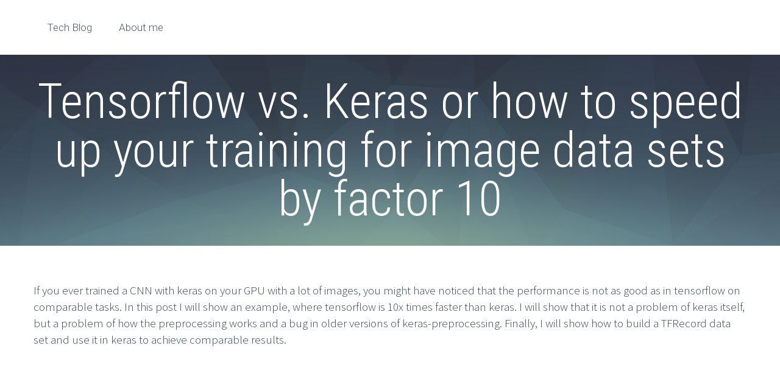

--- FILE ---
content_type: text/html; charset=UTF-8
request_url: https://digital-thinking.de/tensorflow-vs-keras-or-how-to-speed-up-your-training-for-image-data-sets-by-factor-10/
body_size: 14560
content:
<!DOCTYPE html>
<!--[if IE 7]>
<html class="ie ie7" lang="en-US" xmlns:og="http://ogp.me/ns#" xmlns:fb="http://ogp.me/ns/fb#">
<![endif]-->
<!--[if IE 8]>
<html class="ie ie8" lang="en-US" xmlns:og="http://ogp.me/ns#" xmlns:fb="http://ogp.me/ns/fb#">
<![endif]-->
<!--[if !(IE 7) | !(IE 8) ]><!-->
<html lang="en-US" xmlns:og="http://ogp.me/ns#" xmlns:fb="http://ogp.me/ns/fb#">
<!--<![endif]-->
<head>
	<meta charset="UTF-8">
	<meta name="viewport" content="width=device-width, initial-scale=1.0" />
	<link rel="profile" href="http://gmpg.org/xfn/11">
	<link rel="pingback" href="https://digital-thinking.de/xmlrpc.php">
		
	<!--[if lt IE 9]>
	<script src="https://digital-thinking.de/wp-content/themes/scalia/js/html5.js"></script>
	<![endif]-->
	<meta name='robots' content='index, follow, max-image-preview:large, max-snippet:-1, max-video-preview:-1' />

	<!-- This site is optimized with the Yoast SEO plugin v20.3 - https://yoast.com/wordpress/plugins/seo/ -->
	<title>Tensorflow vs. Keras or how to speed up your training for image data sets by factor 10 - Digital Thinking</title>
	<meta name="description" content="How to speed up the training of a keras convolutional model with TFRecord datasets by almost factor 10." />
	<link rel="canonical" href="https://digital-thinking.de/tensorflow-vs-keras-or-how-to-speed-up-your-training-for-image-data-sets-by-factor-10/" />
	<meta property="og:locale" content="en_US" />
	<meta property="og:type" content="article" />
	<meta property="og:title" content="Tensorflow vs. Keras or how to speed up your training for image data sets by factor 10 - Digital Thinking" />
	<meta property="og:description" content="How to speed up the training of a keras convolutional model with TFRecord datasets by almost factor 10." />
	<meta property="og:url" content="https://digital-thinking.de/tensorflow-vs-keras-or-how-to-speed-up-your-training-for-image-data-sets-by-factor-10/" />
	<meta property="og:site_name" content="Digital Thinking" />
	<meta property="article:published_time" content="2019-08-05T18:00:50+00:00" />
	<meta property="article:modified_time" content="2019-08-05T18:00:52+00:00" />
	<meta property="og:image" content="https://digital-thinking.de/wp-content/uploads/2019/07/tensorflow.gif" />
	<meta property="og:image:width" content="596" />
	<meta property="og:image:height" content="189" />
	<meta property="og:image:type" content="image/gif" />
	<meta name="author" content="digital-thinking" />
	<meta name="twitter:card" content="summary_large_image" />
	<meta name="twitter:creator" content="@digital_thnkng" />
	<meta name="twitter:site" content="@digital_thnkng" />
	<meta name="twitter:label1" content="Written by" />
	<meta name="twitter:data1" content="digital-thinking" />
	<meta name="twitter:label2" content="Est. reading time" />
	<meta name="twitter:data2" content="7 minutes" />
	<script type="application/ld+json" class="yoast-schema-graph">{"@context":"https://schema.org","@graph":[{"@type":"Article","@id":"https://digital-thinking.de/tensorflow-vs-keras-or-how-to-speed-up-your-training-for-image-data-sets-by-factor-10/#article","isPartOf":{"@id":"https://digital-thinking.de/tensorflow-vs-keras-or-how-to-speed-up-your-training-for-image-data-sets-by-factor-10/"},"author":{"name":"digital-thinking","@id":"https://digital-thinking.de/#/schema/person/42df005124b93831fd6395d9e464c9a2"},"headline":"Tensorflow vs. Keras or how to speed up your training for image data sets by factor 10","datePublished":"2019-08-05T18:00:50+00:00","dateModified":"2019-08-05T18:00:52+00:00","mainEntityOfPage":{"@id":"https://digital-thinking.de/tensorflow-vs-keras-or-how-to-speed-up-your-training-for-image-data-sets-by-factor-10/"},"wordCount":896,"commentCount":3,"publisher":{"@id":"https://digital-thinking.de/#/schema/person/42df005124b93831fd6395d9e464c9a2"},"image":{"@id":"https://digital-thinking.de/tensorflow-vs-keras-or-how-to-speed-up-your-training-for-image-data-sets-by-factor-10/#primaryimage"},"thumbnailUrl":"https://digital-thinking.de/wp-content/uploads/2019/07/tensorflow.gif","articleSection":["Machine Learning","Python","Software Engineering"],"inLanguage":"en-US","potentialAction":[{"@type":"CommentAction","name":"Comment","target":["https://digital-thinking.de/tensorflow-vs-keras-or-how-to-speed-up-your-training-for-image-data-sets-by-factor-10/#respond"]}]},{"@type":"WebPage","@id":"https://digital-thinking.de/tensorflow-vs-keras-or-how-to-speed-up-your-training-for-image-data-sets-by-factor-10/","url":"https://digital-thinking.de/tensorflow-vs-keras-or-how-to-speed-up-your-training-for-image-data-sets-by-factor-10/","name":"Tensorflow vs. Keras or how to speed up your training for image data sets by factor 10 - Digital Thinking","isPartOf":{"@id":"https://digital-thinking.de/#website"},"primaryImageOfPage":{"@id":"https://digital-thinking.de/tensorflow-vs-keras-or-how-to-speed-up-your-training-for-image-data-sets-by-factor-10/#primaryimage"},"image":{"@id":"https://digital-thinking.de/tensorflow-vs-keras-or-how-to-speed-up-your-training-for-image-data-sets-by-factor-10/#primaryimage"},"thumbnailUrl":"https://digital-thinking.de/wp-content/uploads/2019/07/tensorflow.gif","datePublished":"2019-08-05T18:00:50+00:00","dateModified":"2019-08-05T18:00:52+00:00","description":"How to speed up the training of a keras convolutional model with TFRecord datasets by almost factor 10.","breadcrumb":{"@id":"https://digital-thinking.de/tensorflow-vs-keras-or-how-to-speed-up-your-training-for-image-data-sets-by-factor-10/#breadcrumb"},"inLanguage":"en-US","potentialAction":[{"@type":"ReadAction","target":["https://digital-thinking.de/tensorflow-vs-keras-or-how-to-speed-up-your-training-for-image-data-sets-by-factor-10/"]}]},{"@type":"ImageObject","inLanguage":"en-US","@id":"https://digital-thinking.de/tensorflow-vs-keras-or-how-to-speed-up-your-training-for-image-data-sets-by-factor-10/#primaryimage","url":"https://digital-thinking.de/wp-content/uploads/2019/07/tensorflow.gif","contentUrl":"https://digital-thinking.de/wp-content/uploads/2019/07/tensorflow.gif","width":596,"height":189},{"@type":"BreadcrumbList","@id":"https://digital-thinking.de/tensorflow-vs-keras-or-how-to-speed-up-your-training-for-image-data-sets-by-factor-10/#breadcrumb","itemListElement":[{"@type":"ListItem","position":1,"name":"Home","item":"https://digital-thinking.de/"},{"@type":"ListItem","position":2,"name":"Tensorflow vs. Keras or how to speed up your training for image data sets by factor 10"}]},{"@type":"WebSite","@id":"https://digital-thinking.de/#website","url":"https://digital-thinking.de/","name":"Digital Thinking","description":"Applied Machine Learning and Engineering Blog","publisher":{"@id":"https://digital-thinking.de/#/schema/person/42df005124b93831fd6395d9e464c9a2"},"potentialAction":[{"@type":"SearchAction","target":{"@type":"EntryPoint","urlTemplate":"https://digital-thinking.de/?s={search_term_string}"},"query-input":"required name=search_term_string"}],"inLanguage":"en-US"},{"@type":["Person","Organization"],"@id":"https://digital-thinking.de/#/schema/person/42df005124b93831fd6395d9e464c9a2","name":"digital-thinking","logo":{"@id":"https://digital-thinking.de/#/schema/person/image/"}}]}</script>
	<!-- / Yoast SEO plugin. -->


<link rel='dns-prefetch' href='//fonts.googleapis.com' />
<link rel="alternate" type="application/rss+xml" title="Digital Thinking &raquo; Feed" href="https://digital-thinking.de/feed/" />
<link rel="alternate" type="application/rss+xml" title="Digital Thinking &raquo; Comments Feed" href="https://digital-thinking.de/comments/feed/" />
<link rel="alternate" type="application/rss+xml" title="Digital Thinking &raquo; Tensorflow vs. Keras or how to speed up your training for image data sets by factor 10 Comments Feed" href="https://digital-thinking.de/tensorflow-vs-keras-or-how-to-speed-up-your-training-for-image-data-sets-by-factor-10/feed/" />
<script type="text/javascript">
window._wpemojiSettings = {"baseUrl":"https:\/\/s.w.org\/images\/core\/emoji\/14.0.0\/72x72\/","ext":".png","svgUrl":"https:\/\/s.w.org\/images\/core\/emoji\/14.0.0\/svg\/","svgExt":".svg","source":{"concatemoji":"https:\/\/digital-thinking.de\/wp-includes\/js\/wp-emoji-release.min.js?ver=6.1.9"}};
/*! This file is auto-generated */
!function(e,a,t){var n,r,o,i=a.createElement("canvas"),p=i.getContext&&i.getContext("2d");function s(e,t){var a=String.fromCharCode,e=(p.clearRect(0,0,i.width,i.height),p.fillText(a.apply(this,e),0,0),i.toDataURL());return p.clearRect(0,0,i.width,i.height),p.fillText(a.apply(this,t),0,0),e===i.toDataURL()}function c(e){var t=a.createElement("script");t.src=e,t.defer=t.type="text/javascript",a.getElementsByTagName("head")[0].appendChild(t)}for(o=Array("flag","emoji"),t.supports={everything:!0,everythingExceptFlag:!0},r=0;r<o.length;r++)t.supports[o[r]]=function(e){if(p&&p.fillText)switch(p.textBaseline="top",p.font="600 32px Arial",e){case"flag":return s([127987,65039,8205,9895,65039],[127987,65039,8203,9895,65039])?!1:!s([55356,56826,55356,56819],[55356,56826,8203,55356,56819])&&!s([55356,57332,56128,56423,56128,56418,56128,56421,56128,56430,56128,56423,56128,56447],[55356,57332,8203,56128,56423,8203,56128,56418,8203,56128,56421,8203,56128,56430,8203,56128,56423,8203,56128,56447]);case"emoji":return!s([129777,127995,8205,129778,127999],[129777,127995,8203,129778,127999])}return!1}(o[r]),t.supports.everything=t.supports.everything&&t.supports[o[r]],"flag"!==o[r]&&(t.supports.everythingExceptFlag=t.supports.everythingExceptFlag&&t.supports[o[r]]);t.supports.everythingExceptFlag=t.supports.everythingExceptFlag&&!t.supports.flag,t.DOMReady=!1,t.readyCallback=function(){t.DOMReady=!0},t.supports.everything||(n=function(){t.readyCallback()},a.addEventListener?(a.addEventListener("DOMContentLoaded",n,!1),e.addEventListener("load",n,!1)):(e.attachEvent("onload",n),a.attachEvent("onreadystatechange",function(){"complete"===a.readyState&&t.readyCallback()})),(e=t.source||{}).concatemoji?c(e.concatemoji):e.wpemoji&&e.twemoji&&(c(e.twemoji),c(e.wpemoji)))}(window,document,window._wpemojiSettings);
</script>
<style type="text/css">
img.wp-smiley,
img.emoji {
	display: inline !important;
	border: none !important;
	box-shadow: none !important;
	height: 1em !important;
	width: 1em !important;
	margin: 0 0.07em !important;
	vertical-align: -0.1em !important;
	background: none !important;
	padding: 0 !important;
}
</style>
	<link rel='stylesheet' id='layerslider-css' href='https://digital-thinking.de/wp-content/plugins/LayerSlider/static/layerslider/css/layerslider.css?ver=6.8.2' type='text/css' media='all' />
<link rel='stylesheet' id='ls-google-fonts-css' href='https://fonts.googleapis.com/css?family=Lato:100,300,regular,700,900%7COpen+Sans:300%7CIndie+Flower:regular%7COswald:300,regular,700&#038;subset=latin%2Clatin-ext' type='text/css' media='all' />
<link rel='stylesheet' id='wp-block-library-css' href='https://digital-thinking.de/wp-includes/css/dist/block-library/style.min.css?ver=6.1.9' type='text/css' media='all' />
<link rel='stylesheet' id='classic-theme-styles-css' href='https://digital-thinking.de/wp-includes/css/classic-themes.min.css?ver=1' type='text/css' media='all' />
<style id='global-styles-inline-css' type='text/css'>
body{--wp--preset--color--black: #000000;--wp--preset--color--cyan-bluish-gray: #abb8c3;--wp--preset--color--white: #ffffff;--wp--preset--color--pale-pink: #f78da7;--wp--preset--color--vivid-red: #cf2e2e;--wp--preset--color--luminous-vivid-orange: #ff6900;--wp--preset--color--luminous-vivid-amber: #fcb900;--wp--preset--color--light-green-cyan: #7bdcb5;--wp--preset--color--vivid-green-cyan: #00d084;--wp--preset--color--pale-cyan-blue: #8ed1fc;--wp--preset--color--vivid-cyan-blue: #0693e3;--wp--preset--color--vivid-purple: #9b51e0;--wp--preset--gradient--vivid-cyan-blue-to-vivid-purple: linear-gradient(135deg,rgba(6,147,227,1) 0%,rgb(155,81,224) 100%);--wp--preset--gradient--light-green-cyan-to-vivid-green-cyan: linear-gradient(135deg,rgb(122,220,180) 0%,rgb(0,208,130) 100%);--wp--preset--gradient--luminous-vivid-amber-to-luminous-vivid-orange: linear-gradient(135deg,rgba(252,185,0,1) 0%,rgba(255,105,0,1) 100%);--wp--preset--gradient--luminous-vivid-orange-to-vivid-red: linear-gradient(135deg,rgba(255,105,0,1) 0%,rgb(207,46,46) 100%);--wp--preset--gradient--very-light-gray-to-cyan-bluish-gray: linear-gradient(135deg,rgb(238,238,238) 0%,rgb(169,184,195) 100%);--wp--preset--gradient--cool-to-warm-spectrum: linear-gradient(135deg,rgb(74,234,220) 0%,rgb(151,120,209) 20%,rgb(207,42,186) 40%,rgb(238,44,130) 60%,rgb(251,105,98) 80%,rgb(254,248,76) 100%);--wp--preset--gradient--blush-light-purple: linear-gradient(135deg,rgb(255,206,236) 0%,rgb(152,150,240) 100%);--wp--preset--gradient--blush-bordeaux: linear-gradient(135deg,rgb(254,205,165) 0%,rgb(254,45,45) 50%,rgb(107,0,62) 100%);--wp--preset--gradient--luminous-dusk: linear-gradient(135deg,rgb(255,203,112) 0%,rgb(199,81,192) 50%,rgb(65,88,208) 100%);--wp--preset--gradient--pale-ocean: linear-gradient(135deg,rgb(255,245,203) 0%,rgb(182,227,212) 50%,rgb(51,167,181) 100%);--wp--preset--gradient--electric-grass: linear-gradient(135deg,rgb(202,248,128) 0%,rgb(113,206,126) 100%);--wp--preset--gradient--midnight: linear-gradient(135deg,rgb(2,3,129) 0%,rgb(40,116,252) 100%);--wp--preset--duotone--dark-grayscale: url('#wp-duotone-dark-grayscale');--wp--preset--duotone--grayscale: url('#wp-duotone-grayscale');--wp--preset--duotone--purple-yellow: url('#wp-duotone-purple-yellow');--wp--preset--duotone--blue-red: url('#wp-duotone-blue-red');--wp--preset--duotone--midnight: url('#wp-duotone-midnight');--wp--preset--duotone--magenta-yellow: url('#wp-duotone-magenta-yellow');--wp--preset--duotone--purple-green: url('#wp-duotone-purple-green');--wp--preset--duotone--blue-orange: url('#wp-duotone-blue-orange');--wp--preset--font-size--small: 13px;--wp--preset--font-size--medium: 20px;--wp--preset--font-size--large: 36px;--wp--preset--font-size--x-large: 42px;--wp--preset--spacing--20: 0.44rem;--wp--preset--spacing--30: 0.67rem;--wp--preset--spacing--40: 1rem;--wp--preset--spacing--50: 1.5rem;--wp--preset--spacing--60: 2.25rem;--wp--preset--spacing--70: 3.38rem;--wp--preset--spacing--80: 5.06rem;}:where(.is-layout-flex){gap: 0.5em;}body .is-layout-flow > .alignleft{float: left;margin-inline-start: 0;margin-inline-end: 2em;}body .is-layout-flow > .alignright{float: right;margin-inline-start: 2em;margin-inline-end: 0;}body .is-layout-flow > .aligncenter{margin-left: auto !important;margin-right: auto !important;}body .is-layout-constrained > .alignleft{float: left;margin-inline-start: 0;margin-inline-end: 2em;}body .is-layout-constrained > .alignright{float: right;margin-inline-start: 2em;margin-inline-end: 0;}body .is-layout-constrained > .aligncenter{margin-left: auto !important;margin-right: auto !important;}body .is-layout-constrained > :where(:not(.alignleft):not(.alignright):not(.alignfull)){max-width: var(--wp--style--global--content-size);margin-left: auto !important;margin-right: auto !important;}body .is-layout-constrained > .alignwide{max-width: var(--wp--style--global--wide-size);}body .is-layout-flex{display: flex;}body .is-layout-flex{flex-wrap: wrap;align-items: center;}body .is-layout-flex > *{margin: 0;}:where(.wp-block-columns.is-layout-flex){gap: 2em;}.has-black-color{color: var(--wp--preset--color--black) !important;}.has-cyan-bluish-gray-color{color: var(--wp--preset--color--cyan-bluish-gray) !important;}.has-white-color{color: var(--wp--preset--color--white) !important;}.has-pale-pink-color{color: var(--wp--preset--color--pale-pink) !important;}.has-vivid-red-color{color: var(--wp--preset--color--vivid-red) !important;}.has-luminous-vivid-orange-color{color: var(--wp--preset--color--luminous-vivid-orange) !important;}.has-luminous-vivid-amber-color{color: var(--wp--preset--color--luminous-vivid-amber) !important;}.has-light-green-cyan-color{color: var(--wp--preset--color--light-green-cyan) !important;}.has-vivid-green-cyan-color{color: var(--wp--preset--color--vivid-green-cyan) !important;}.has-pale-cyan-blue-color{color: var(--wp--preset--color--pale-cyan-blue) !important;}.has-vivid-cyan-blue-color{color: var(--wp--preset--color--vivid-cyan-blue) !important;}.has-vivid-purple-color{color: var(--wp--preset--color--vivid-purple) !important;}.has-black-background-color{background-color: var(--wp--preset--color--black) !important;}.has-cyan-bluish-gray-background-color{background-color: var(--wp--preset--color--cyan-bluish-gray) !important;}.has-white-background-color{background-color: var(--wp--preset--color--white) !important;}.has-pale-pink-background-color{background-color: var(--wp--preset--color--pale-pink) !important;}.has-vivid-red-background-color{background-color: var(--wp--preset--color--vivid-red) !important;}.has-luminous-vivid-orange-background-color{background-color: var(--wp--preset--color--luminous-vivid-orange) !important;}.has-luminous-vivid-amber-background-color{background-color: var(--wp--preset--color--luminous-vivid-amber) !important;}.has-light-green-cyan-background-color{background-color: var(--wp--preset--color--light-green-cyan) !important;}.has-vivid-green-cyan-background-color{background-color: var(--wp--preset--color--vivid-green-cyan) !important;}.has-pale-cyan-blue-background-color{background-color: var(--wp--preset--color--pale-cyan-blue) !important;}.has-vivid-cyan-blue-background-color{background-color: var(--wp--preset--color--vivid-cyan-blue) !important;}.has-vivid-purple-background-color{background-color: var(--wp--preset--color--vivid-purple) !important;}.has-black-border-color{border-color: var(--wp--preset--color--black) !important;}.has-cyan-bluish-gray-border-color{border-color: var(--wp--preset--color--cyan-bluish-gray) !important;}.has-white-border-color{border-color: var(--wp--preset--color--white) !important;}.has-pale-pink-border-color{border-color: var(--wp--preset--color--pale-pink) !important;}.has-vivid-red-border-color{border-color: var(--wp--preset--color--vivid-red) !important;}.has-luminous-vivid-orange-border-color{border-color: var(--wp--preset--color--luminous-vivid-orange) !important;}.has-luminous-vivid-amber-border-color{border-color: var(--wp--preset--color--luminous-vivid-amber) !important;}.has-light-green-cyan-border-color{border-color: var(--wp--preset--color--light-green-cyan) !important;}.has-vivid-green-cyan-border-color{border-color: var(--wp--preset--color--vivid-green-cyan) !important;}.has-pale-cyan-blue-border-color{border-color: var(--wp--preset--color--pale-cyan-blue) !important;}.has-vivid-cyan-blue-border-color{border-color: var(--wp--preset--color--vivid-cyan-blue) !important;}.has-vivid-purple-border-color{border-color: var(--wp--preset--color--vivid-purple) !important;}.has-vivid-cyan-blue-to-vivid-purple-gradient-background{background: var(--wp--preset--gradient--vivid-cyan-blue-to-vivid-purple) !important;}.has-light-green-cyan-to-vivid-green-cyan-gradient-background{background: var(--wp--preset--gradient--light-green-cyan-to-vivid-green-cyan) !important;}.has-luminous-vivid-amber-to-luminous-vivid-orange-gradient-background{background: var(--wp--preset--gradient--luminous-vivid-amber-to-luminous-vivid-orange) !important;}.has-luminous-vivid-orange-to-vivid-red-gradient-background{background: var(--wp--preset--gradient--luminous-vivid-orange-to-vivid-red) !important;}.has-very-light-gray-to-cyan-bluish-gray-gradient-background{background: var(--wp--preset--gradient--very-light-gray-to-cyan-bluish-gray) !important;}.has-cool-to-warm-spectrum-gradient-background{background: var(--wp--preset--gradient--cool-to-warm-spectrum) !important;}.has-blush-light-purple-gradient-background{background: var(--wp--preset--gradient--blush-light-purple) !important;}.has-blush-bordeaux-gradient-background{background: var(--wp--preset--gradient--blush-bordeaux) !important;}.has-luminous-dusk-gradient-background{background: var(--wp--preset--gradient--luminous-dusk) !important;}.has-pale-ocean-gradient-background{background: var(--wp--preset--gradient--pale-ocean) !important;}.has-electric-grass-gradient-background{background: var(--wp--preset--gradient--electric-grass) !important;}.has-midnight-gradient-background{background: var(--wp--preset--gradient--midnight) !important;}.has-small-font-size{font-size: var(--wp--preset--font-size--small) !important;}.has-medium-font-size{font-size: var(--wp--preset--font-size--medium) !important;}.has-large-font-size{font-size: var(--wp--preset--font-size--large) !important;}.has-x-large-font-size{font-size: var(--wp--preset--font-size--x-large) !important;}
.wp-block-navigation a:where(:not(.wp-element-button)){color: inherit;}
:where(.wp-block-columns.is-layout-flex){gap: 2em;}
.wp-block-pullquote{font-size: 1.5em;line-height: 1.6;}
</style>
<link rel='stylesheet' id='titan-adminbar-styles-css' href='https://digital-thinking.de/wp-content/plugins/anti-spam/assets/css/admin-bar.css?ver=7.3.4' type='text/css' media='all' />
<link rel='stylesheet' id='scalia-icons-css' href='https://digital-thinking.de/wp-content/themes/scalia/css/icons.css?ver=6.1.9' type='text/css' media='all' />
<link rel='stylesheet' id='scalia-reset-css' href='https://digital-thinking.de/wp-content/themes/scalia/css/reset.css?ver=6.1.9' type='text/css' media='all' />
<link rel='stylesheet' id='scalia-grid-css' href='https://digital-thinking.de/wp-content/themes/scalia/css/grid.css?ver=6.1.9' type='text/css' media='all' />
<link rel='stylesheet' id='scalia-style-css' href='https://digital-thinking.de/wp-content/themes/scalia/style.css?ver=6.1.9' type='text/css' media='all' />
<!--[if lt IE 9]>
<link rel='stylesheet' id='scalia-ie-css' href='https://digital-thinking.de/wp-content/themes/scalia/css/ie.css?ver=6.1.9' type='text/css' media='all' />
<![endif]-->
<link rel='stylesheet' id='scalia-header-css' href='https://digital-thinking.de/wp-content/themes/scalia/css/header.css?ver=6.1.9' type='text/css' media='all' />
<link rel='stylesheet' id='scalia-widgets-css' href='https://digital-thinking.de/wp-content/themes/scalia/css/widgets.css?ver=6.1.9' type='text/css' media='all' />
<link rel='stylesheet' id='scalia-portfolio-css' href='https://digital-thinking.de/wp-content/themes/scalia/css/portfolio.css?ver=6.1.9' type='text/css' media='all' />
<link rel='stylesheet' id='scalia-custom-css' href='https://digital-thinking.de/wp-content/themes/scalia/css/custom.css?ver=6.1.9' type='text/css' media='all' />
<link rel='stylesheet' id='js_composer_front-css' href='https://digital-thinking.de/wp-content/plugins/js_composer/assets/css/js_composer.min.css?ver=6.6.0' type='text/css' media='all' />
<link rel='stylesheet' id='fancybox-style-css' href='https://digital-thinking.de/wp-content/themes/scalia/js/fancyBox/jquery.fancybox.css?ver=6.1.9' type='text/css' media='all' />
<link rel='stylesheet' id='scalia-vc_elements-css' href='https://digital-thinking.de/wp-content/themes/scalia/css/vc_elements.css?ver=6.1.9' type='text/css' media='all' />
<link rel='stylesheet' id='load-google-fonts-css' href='//fonts.googleapis.com/css?family=Roboto%3A300%2C100%7CSource+Sans+Pro%3A300%2C300italic%7CRoboto+Condensed%3A300%2Cregular&#038;subset=cyrillic%2Ccyrillic-ext%2Cgreek%2Cgreek-ext%2Clatin%2Clatin-ext%2Cvietnamese&#038;ver=6.1.9' type='text/css' media='all' />
<script type='text/javascript' id='layerslider-greensock-js-extra'>
/* <![CDATA[ */
var LS_Meta = {"v":"6.8.2"};
/* ]]> */
</script>
<script type='text/javascript' src='https://digital-thinking.de/wp-content/plugins/LayerSlider/static/layerslider/js/greensock.js?ver=1.19.0' id='layerslider-greensock-js'></script>
<script type='text/javascript' src='https://digital-thinking.de/wp-includes/js/jquery/jquery.min.js?ver=3.6.1' id='jquery-core-js'></script>
<script type='text/javascript' src='https://digital-thinking.de/wp-includes/js/jquery/jquery-migrate.min.js?ver=3.3.2' id='jquery-migrate-js'></script>
<script type='text/javascript' src='https://digital-thinking.de/wp-content/plugins/LayerSlider/static/layerslider/js/layerslider.kreaturamedia.jquery.js?ver=6.8.2' id='layerslider-js'></script>
<script type='text/javascript' src='https://digital-thinking.de/wp-content/plugins/LayerSlider/static/layerslider/js/layerslider.transitions.js?ver=6.8.2' id='layerslider-transitions-js'></script>
<meta name="generator" content="Powered by LayerSlider 6.8.2 - Multi-Purpose, Responsive, Parallax, Mobile-Friendly Slider Plugin for WordPress." />
<!-- LayerSlider updates and docs at: https://layerslider.kreaturamedia.com -->
<link rel="https://api.w.org/" href="https://digital-thinking.de/wp-json/" /><link rel="alternate" type="application/json" href="https://digital-thinking.de/wp-json/wp/v2/posts/2534" /><link rel="EditURI" type="application/rsd+xml" title="RSD" href="https://digital-thinking.de/xmlrpc.php?rsd" />
<link rel="wlwmanifest" type="application/wlwmanifest+xml" href="https://digital-thinking.de/wp-includes/wlwmanifest.xml" />
<meta name="generator" content="WordPress 6.1.9" />
<link rel='shortlink' href='https://digital-thinking.de/?p=2534' />
<link rel="alternate" type="application/json+oembed" href="https://digital-thinking.de/wp-json/oembed/1.0/embed?url=https%3A%2F%2Fdigital-thinking.de%2Ftensorflow-vs-keras-or-how-to-speed-up-your-training-for-image-data-sets-by-factor-10%2F" />
<link rel="alternate" type="text/xml+oembed" href="https://digital-thinking.de/wp-json/oembed/1.0/embed?url=https%3A%2F%2Fdigital-thinking.de%2Ftensorflow-vs-keras-or-how-to-speed-up-your-training-for-image-data-sets-by-factor-10%2F&#038;format=xml" />
<meta name="generator" content="Powered by WPBakery Page Builder - drag and drop page builder for WordPress."/>
<link rel="icon" href="https://digital-thinking.de/wp-content/uploads/2015/05/cropped-vision-32x32.jpg" sizes="32x32" />
<link rel="icon" href="https://digital-thinking.de/wp-content/uploads/2015/05/cropped-vision-192x192.jpg" sizes="192x192" />
<link rel="apple-touch-icon" href="https://digital-thinking.de/wp-content/uploads/2015/05/cropped-vision-180x180.jpg" />
<meta name="msapplication-TileImage" content="https://digital-thinking.de/wp-content/uploads/2015/05/cropped-vision-270x270.jpg" />
<noscript><style> .wpb_animate_when_almost_visible { opacity: 1; }</style></noscript>
<meta property="og:title" content="Tensorflow vs. Keras or how to speed up your training for image data sets by factor 10"/>
<meta property="og:description" content="If you ever trained a CNN with keras on your GPU with a lot of images, you might have noticed that the performance is not as good as in tensorflow on comparable tasks. In this post I will show an example, where tensorflow is 10x times faster than keras. I will show that it is not a problem of keras"/>
<meta property="og:site_name" content="Digital Thinking"/>
<meta property="og:type" content="article"/>
<meta property="og:url" content="https://digital-thinking.de/tensorflow-vs-keras-or-how-to-speed-up-your-training-for-image-data-sets-by-factor-10/"/>
<meta property="og:image" content="https://digital-thinking.de/wp-content/uploads/2019/07/tensorflow.gif"/>

<meta itemprop="name" content="Tensorflow vs. Keras or how to speed up your training for image data sets by factor 10"/>
<meta itemprop="description" content="If you ever trained a CNN with keras on your GPU with a lot of images, you might have noticed that the performance is not as good as in tensorflow on comparable tasks. In this post I will show an example, where tensorflow is 10x times faster than keras. I will show that it is not a problem of keras"/>
<meta itemprop="image" content="https://digital-thinking.de/wp-content/uploads/2019/07/tensorflow.gif"/>
</head>


<body class="post-template-default single single-post postid-2534 single-format-standard wpb-js-composer js-comp-ver-6.6.0 vc_responsive">


<div id="page" class="layout-fullwidth">

			<a href="#page" class="scroll-top-button"></a>
	
	
	<header id="site-header" class="site-header" role="banner">

		<div class="container">
			<div class="header-main logo-position-left">
								<div class="site-title">
					<div class="site-logo">
						<a href="https://digital-thinking.de/" rel="home">
															Digital Thinking													</a>
					</div>
				</div>
								<nav id="primary-navigation" class="site-navigation primary-navigation" role="navigation">
					<button class="menu-toggle dl-trigger">Primary Menu</button>
					<ul id="primary-menu" class="nav-menu dl-menu styled no-responsive"><li id="menu-item-916" class="menu-item menu-item-type-post_type menu-item-object-page menu-item-home menu-item-916 megamenu-first-element mobile-clickable"><a href="https://digital-thinking.de/">Tech Blog</a></li>
<li id="menu-item-983" class="menu-item menu-item-type-post_type menu-item-object-page menu-item-983 megamenu-first-element mobile-clickable"><a href="https://digital-thinking.de/about/">About me</a></li>
</ul>				</nav>
											</div>
		</div>
	</header><!-- #site-header -->

	<div id="main" class="site-main">

<div id="main-content" class="main-content">

<div id="page-title" class="page-title-block page-title-style-1 has-background-image" style="background-image: url(http://digital-thinking.de/wp-content/themes/scalia/images/backgrounds/title/07.jpg);"><div class="container"><div class="page-title-title"><h1 style="">  Tensorflow vs. Keras or how to speed up your training for image data sets by factor 10</h1></div></div></div>





<div class="block-content">
	<div class="container">
		<div class="panel row">

			<div class="panel-center col-xs-12">
				<article id="post-2534" class="post-2534 post type-post status-publish format-standard has-post-thumbnail hentry category-machine-learning category-python category-software-engineering">
					
					
					<div class="entry-content post-content">
												
<p>If you ever trained a CNN with keras on your GPU with a lot of images, you might have noticed that the performance is not as good as in tensorflow on comparable tasks. In this post I will show an example, where tensorflow is 10x times faster than keras. I will show that it is not a problem of keras itself, but a problem of how the preprocessing works and a bug in older versions of keras-preprocessing. Finally, I will show how to build a TFRecord data set and use it in keras to achieve comparable results.</p>



<script async src="https://pagead2.googlesyndication.com/pagead/js/adsbygoogle.js"></script>
<ins class="adsbygoogle"
     style="display:block; text-align:center;"
     data-ad-layout="in-article"
     data-ad-format="fluid"
     data-ad-client="ca-pub-7539096822883917"
     data-ad-slot="1767005837"></ins>
<script>
     (adsbygoogle = window.adsbygoogle || []).push({});
</script><h2>Measure if your GPU is
used</h2>



<p> When training a neural net on the GPU the first thing to look at is the GPU Utilization. The GPU-utilization shows how much your GPU is used and can be observed by either nvidia-smi in the command line or with GPU-Z. The GPU utilization translates direct to training time, more GPU utilization means more parallel execution, means more speed. If you are working on windows, don’t look trust the performance charts in the windows built-in task manager, they are not very accurate. </p>



<div class="wp-block-image"><figure class="aligncenter"><img decoding="async" width="656" height="243" src="https://digital-thinking.de/wp-content/uploads/2019/07/GPU_SMi.png" alt="" class="wp-image-2535" srcset="https://digital-thinking.de/wp-content/uploads/2019/07/GPU_SMi.png 656w, https://digital-thinking.de/wp-content/uploads/2019/07/GPU_SMi-300x111.png 300w" sizes="(max-width: 656px) 100vw, 656px" /><figcaption>GPU utilization in nvidia-smi</figcaption></figure></div>



<h2>Training with keras&#8217; ImageDataGenerator</h2>



<p>First let’s take a look at the code, where we use a dataframe to feed the network with data. In keras this is achieved by utilizing the <a href="https://keras.io/preprocessing/image/">ImageDataGenerator </a>class. In this example we use the <a href="https://github.com/qubvel/efficientnet">Keras efficientNet</a> on imagenet with custom labels. Additional information in the comments.</p>



<pre class="lang:python">train_datagen = ImageDataGenerator(
        rescale=1./255, # we scale the colors down to 8 bit per channel
        rotation_range=30, # The image data generator offers a lot of convinience features the augment the data
        shear_range=0.2,
        zoom_range=0.2,
        horizontal_flip=True,
        validation_split=0.1 # here we can split the data into test and validation and use it later on
)

# now we create a training and a test generator from a pandas dataframe, where x_col is the absolute path to the image file and y_col is the column with the label, disabling validate_filenames and drop duplicates speeds up everything for large data sets.
train_generator=train_datagen.flow_from_dataframe(dataframe=df, 
                                            directory=None, 
                                            x_col="ImagePath", 
                                            y_col="Label", 
                                            class_mode="categorical", 
                                            target_size=input_shape, 
                                            batch_size=batch_size,
                                            subset='training',
                                            drop_duplicates=False,
                                            validate_filenames=False
                                                 )
validation_generator=train_datagen.flow_from_dataframe(dataframe=df, 
                                            directory=None, 
                                            x_col="ImagePath", 
                                            y_col=" Label ", 
                                            class_mode="categorical", 
                                            target_size=input_shape, 
                                            batch_size=batch_size,
                                            subset='validation',
                                            drop_duplicates=False,
                                            validate_filenames=False)

# now we create the model loading the 300x300 efficientnet with imagenet weights, include_top= false drops the last fc layer, due we want to use our own.
base_model  = EfficientNetB3(include_top=False, weights='imagenet')
# our custom fc_layer(top) with the number of classes we want
x = GlobalAveragePooling2D()(model )
x = Dense(len(train_generator.class_indices), activation='softmax', name='predictions')(x)
#create the model
model = Model(inputs=base_model.input, outputs=predictions)
# and now fit the model with 16 worker threads reading the images
history = model.fit_generator(generator=train_generator,
                    steps_per_epoch=train_generator.samples // batch_size,
                    validation_data=validation_generator,
                    validation_steps=validation_generator.samples // batch_size,
                    epochs=20,
                    workers=16,     
                    verbose=1)
</pre>



<p>This works fine, it does what it should, but if we compare it to tensorflow implementations we notice that it’s much slower than in keras, even if we use 16 workers to make the preprocessing. But why is it still so much slower?</p>



<h2>Data bottleneck</h2>



<p>If we look at the GPU utilization with <a href="https://www.techpowerup.com/gpuz/">GPU-Z</a>, we can observe a pattern:</p>



<div class="wp-block-image"><figure class="aligncenter"><img decoding="async" loading="lazy" width="584" height="192" src="https://digital-thinking.de/wp-content/uploads/2019/07/KerasGPU.gif" alt="" class="wp-image-2537"/><figcaption>GPU load while training the keras model</figcaption></figure></div>



<p>As shown in the image, the
GPU is not used all the time the load is varying a lot. Additionally, the
Memory Controller is also idling. It seems like the GPU is waiting for
something. There are several possible reasons.</p>



<ul><li>Hardware:
One reason could be loading data from HDD instead of SSD, which is not the case
here. But if you use HDDs, you should really upgrade to an internal SSDs (not
USB, either SATA or M.2). </li><li>Other
software: Another reason is often a virus scanner, which slows down the IO, if
you have performance issues, whitelist your data folder. </li><li>Configuration:
It might be possible to speed up the training by using python mutliprocessing,
but it seems like the windows version of keras does not support it. Also
increasing the queue size and number of workers in fit_generator can help.</li><li>Outdated
version: I also noticed a difference between two computers, where one can
utilize the GPU much better than the other, even with equivalent Hardware. It
was simply because Keras-Preprocessing suffered from a Bug in version 1.0.9,
which was fixed in 1.1.0! The GPU utilization increased from ~10% to ~60%</li></ul>



<p>If nothing from the above helps
we can take a look at the <a href="https://github.com/keras-team/keras/blob/master/keras/preprocessing/image.py">code</a> and see that keras does the preprocessing on
the CPU with PIL, where tensorflow often uses GPU directly. Furthermore,
tensorflow offers <a href="https://www.tensorflow.org/guide/datasets">TFRecords</a>, which is a binary format, where
images are stored raw bitmaps, which means the CPU doesn’t need to decode the
jpeg files, every time it reads them. Furthermore, TFRecords ensures that the
data is not fragmented in small files, which boosts IO performance. </p>



<p>Comparing the keras
implementation with the <a href="https://github.com/tensorflow/tpu/tree/master/models/official/efficientnet">tensorflow&#8217;s efficientnet
implementation</a> + TFRecords
gives us much better results:</p>



<div class="wp-block-image"><figure class="aligncenter"><img decoding="async" loading="lazy" width="596" height="189" src="https://digital-thinking.de/wp-content/uploads/2019/07/tensorflow.gif" alt="" class="wp-image-2538"/><figcaption>GPU load while training with tensorflow</figcaption></figure></div>



<p>But we don&#8217;t get it for free. We have to convert our hole data set from jpeg images to TFRecords (<a href="https://gist.github.com/digital-thinking/17506abb45ee558b17b88a386b9fa25f">Here</a> is a short example) and we are now dealing with tensorflow not keras and tensorflow is pretty unhandy and we lose the benefits of the keras ImageDataGenerator.</p>



<h2>Use a TFRecord dataset in keras</h2>



<p>Well we won&#8217;t get back the ImageDataGenerator, but we can still work with keras and the TFRecod dataset. The TFRecord dataset api is ment for optimized IO performance and here we can read the images without jpeg decoding. Thanks to the keras developers they already support passing tensorflow tensors to keras, so we can use TFRecord datasets. In Tensorflow 2.0 it should be possible to directly train a keras model on the dataset API.</p>



<pre class="lang:python"># This is the funciton used to decode the TFRecords
def _parse_function(proto):
    keys_to_features = {"label": tf.FixedLenFeature([], tf.int64),                 
                        'image_raw': tf.FixedLenFeature([], tf.string)}
						
    parsed_features = tf.parse_single_example(proto, keys_to_features)
    image = tf.decode_raw(
        parsed_features['image_raw'], tf.uint8)

    image = tf.reshape(image, (300, 300, 3))
    return image, parsed_features["label"]


def create_dataset(files, batch_size):
    dataset = tf.data.TFRecordDataset(files)
    dataset = dataset.map(_parse_function, num_parallel_calls=4)
    dataset = dataset.repeat()
    dataset = dataset.batch(batch_size)
    iterator = dataset.make_one_shot_iterator()
    image, label = iterator.get_next()
    image = tf.reshape(image, [batch_size, 300, 300, 3])
    label = tf.one_hot(label, num_classes)
    return image, label

image_tensor, label_tensor = create_dataset(records, BATCH_SIZE)
base_model = EfficientNetB5(include_top=False, input_tensor=image_tensor, weights='imagenet')
x = base_model.output
x = GlobalAveragePooling2D()(x)
predictions = Dense(num_classes, activation='softmax')(x)
model = Model(inputs=base_model.input, outputs=predictions)
model.compile(optimizer=optimizers.Adam(lr=0.01), loss='categorical_crossentropy', metrics=['accuracy'],
              target_tensors=[label_tensor])

model.fit(epochs=10,
        steps_per_epoch=num_batches,    
        verbose=1
    )
</pre>



<p>Now we have a GPU utilization of ~80 % in average, which is still a bit less than the 90% of the tensorflow implementation but much better than the varying (10% average) utilization of the pure keras implementation. I don&#8217;t have to mention that this increase from 10% to 75 % speeds up the training by factor 7.5.</p>



<div class="wp-block-image"><figure class="aligncenter"><img decoding="async" loading="lazy" width="587" height="188" src="https://digital-thinking.de/wp-content/uploads/2019/07/TFRecordGPU.gif" alt="" class="wp-image-2539"/></figure></div>



<h2>Conclusion</h2>



<p>If you have
performance issues, first update all packages, especially keras-preprocessing. Deactivate
your virus scanner and check if you have an internal SSD. Try to tweak the
configuration on fit_generator (workers and queue_size). If you are using linux
try out multiprocessing and a thread-safe generator. If nothing helps convert
your dataset to TFrecords and use it with keras or directly move to tensorflow.
If you already use tensorflow 2.0, you can directly fit keras models on
TFRecord datasets.</p>



<p>If you have any ideas how
to make it possible to use the ImageDataGenerator in this scenario or any other
idea, please comment!</p>
					</div><!-- .entry-content -->


									
											<div class="clearfix scalia_socials_sharing">
														<div class="block-tags"><div class="block-date">August 5, 2019</div></div>						</div>
						<div class="block-divider"></div>
						<div class="block-navigation">
														<div class="block-navigation-prev"><a href="https://digital-thinking.de/how-to-deploy-keras-cnns-with-tensorflow-serve-including-jpeg-decoding/" rel="prev">Previous post</a></div>
							<div class="block-navigation-next"><a href="https://digital-thinking.de/keras-transfer-learning-for-image-classification-with-effificientnet/" rel="next">Next post</a></div>
						</div>
					
					

					
<div id="comments" class="comments-area">

	
	<h3 class="comments-title">
		3 comments	</h3>

	
	<div class="comment-list">
		<div class="clearboth"></div><div class="sc-divider sc-divider-style-1" style="border-color: #d2dae1;"><svg width="100%" height="1px"><line x1="0" x2="100%" y1="0" y2="0" stroke="#d2dae1" stroke-width="2" stroke-linecap="black" stroke-dasharray="11, 9"/></svg></div>				<div class="pingback even thread-even depth-1" id="comment-526">
				<div class="comment-inner" style="padding-left: 0px;">
			<div class="comment-header clearfix">
				<div class="comment-author vcard">
										<span class="fn"><a href='https://torontoai.org/2019/08/07/d-keras-vs-tensorflow-performance-gpu-utilization-and-data-pipeline/' rel='external nofollow ugc' class='url'>[D] Keras vs tensorflow: Performance, GPU utilization and data pipeline | Toronto AI Meetup</a></span>					<span class="comment-meta commentmetadata"><a href="https://digital-thinking.de/tensorflow-vs-keras-or-how-to-speed-up-your-training-for-image-data-sets-by-factor-10/#comment-526">
						August 8, 2019 at 09:00</a>					</span>
				</div>
				<div class="reply">
					<a rel='nofollow' class='comment-reply-link' href='#comment-526' data-commentid="526" data-postid="2534" data-belowelement="comment-526" data-respondelement="respond" data-replyto="Reply to [D] Keras vs tensorflow: Performance, GPU utilization and data pipeline | Toronto AI Meetup" aria-label='Reply to [D] Keras vs tensorflow: Performance, GPU utilization and data pipeline | Toronto AI Meetup'>Reply</a>				</div>
			</div>
			
			<div class="comment-text"><p>[&#8230;] Here is a more detailed explaination. [&#8230;]</p>
</div>

					</div>
<div class="clearboth"></div><div class="sc-divider sc-divider-style-1" style="border-color: #d2dae1;"><svg width="100%" height="1px"><line x1="0" x2="100%" y1="0" y2="0" stroke="#d2dae1" stroke-width="2" stroke-linecap="black" stroke-dasharray="11, 9"/></svg></div></div><!-- #comment-## -->
		<div class="comment odd alt thread-odd thread-alt depth-1 parent" id="comment-2293">
				<div class="comment-inner" style="padding-left: 0px;">
			<div class="comment-header clearfix">
				<div class="comment-author vcard">
										<span class="fn">João Paulo Navarro</span>					<span class="comment-meta commentmetadata"><a href="https://digital-thinking.de/tensorflow-vs-keras-or-how-to-speed-up-your-training-for-image-data-sets-by-factor-10/#comment-2293">
						April 2, 2020 at 23:19</a>					</span>
				</div>
				<div class="reply">
					<a rel='nofollow' class='comment-reply-link' href='#comment-2293' data-commentid="2293" data-postid="2534" data-belowelement="comment-2293" data-respondelement="respond" data-replyto="Reply to João Paulo Navarro" aria-label='Reply to João Paulo Navarro'>Reply</a>				</div>
			</div>
			
			<div class="comment-text"><p>And how about data augmentation and all fancy ImageDataGenerator functionalities? How to substitute it using TFRecords?</p>
</div>

					</div>
<div class="clearboth"></div><div class="sc-divider sc-divider-style-1" style="border-color: #d2dae1;"><svg width="100%" height="1px"><line x1="0" x2="100%" y1="0" y2="0" stroke="#d2dae1" stroke-width="2" stroke-linecap="black" stroke-dasharray="11, 9"/></svg></div>		<div class="comment byuser comment-author-digital-thinking bypostauthor even depth-2" id="comment-2307">
				<div class="comment-inner" style="padding-left: 70px;">
			<div class="comment-header clearfix">
				<div class="comment-author vcard">
										<span class="fn">digital-thinking</span>					<span class="comment-meta commentmetadata"><a href="https://digital-thinking.de/tensorflow-vs-keras-or-how-to-speed-up-your-training-for-image-data-sets-by-factor-10/#comment-2307">
						April 3, 2020 at 17:47</a>					</span>
				</div>
				<div class="reply">
					<a rel='nofollow' class='comment-reply-link' href='#comment-2307' data-commentid="2307" data-postid="2534" data-belowelement="comment-2307" data-respondelement="respond" data-replyto="Reply to digital-thinking" aria-label='Reply to digital-thinking'>Reply</a>				</div>
			</div>
			
			<div class="comment-text"><p>Unfortunately you loose all the functionalities and you have to use the tensor operations available by tensorflow directly. I think you can cover the most functions with that, but it&#8217;s definitely more work. <a href="https://www.tensorflow.org/tutorials/images/data_augmentation" target="_blank" rel="noopener noreferrer nofollow ugc">See here</a></p>
</div>

					</div>
<div class="clearboth"></div><div class="sc-divider sc-divider-style-1" style="border-color: #d2dae1;"><svg width="100%" height="1px"><line x1="0" x2="100%" y1="0" y2="0" stroke="#d2dae1" stroke-width="2" stroke-linecap="black" stroke-dasharray="11, 9"/></svg></div></div><!-- #comment-## -->
</div><!-- #comment-## -->
	</div><!-- .comment-list -->

	
	
	
	<div id="respond" class="comment-respond">
		<h3 id="reply-title" class="comment-reply-title">Leave a reply <small><a rel="nofollow" id="cancel-comment-reply-link" href="/tensorflow-vs-keras-or-how-to-speed-up-your-training-for-image-data-sets-by-factor-10/#respond" style="display:none;">Cancel reply</a></small></h3><form action="https://digital-thinking.de/wp-comments-post.php" method="post" id="commentform" class="comment-form" novalidate><p><label for="comment">Your Message</label><br/><textarea name="comment" id="comment" cols="58" rows="10" tabindex="4"></textarea></p><p><input type="text" name="author" id="comment-author" value="" size="22" tabindex="1" aria-required="true" /> <label for="comment-author">Name <em>(required)</em></label></p>
<p><input type="text" name="email" id="comment-email" value="" size="22" tabindex="2" aria-required="true" /> <label for="comment-email">Mail <em>(required)</em></label></p>
<p><input type="text" name="url" id="comment-url" value="" size="22" tabindex="3" /> <label for="comment-url"> Website</label></p>
<p class="form-submit"><input name="submit" type="submit" id="submit" class="submit" value="Send Comment" /> <input type='hidden' name='comment_post_ID' value='2534' id='comment_post_ID' />
<input type='hidden' name='comment_parent' id='comment_parent' value='0' />
</p><!-- Anti-spam plugin wordpress.org/plugins/anti-spam/ --><div class="wantispam-required-fields"><input type="hidden" name="wantispam_t" class="wantispam-control wantispam-control-t" value="1768817715" /><div class="wantispam-group wantispam-group-q" style="clear: both;">
					<label>Current ye@r <span class="required">*</span></label>
					<input type="hidden" name="wantispam_a" class="wantispam-control wantispam-control-a" value="2026" />
					<input type="text" name="wantispam_q" class="wantispam-control wantispam-control-q" value="7.3.4" autocomplete="off" />
				  </div>
<div class="wantispam-group wantispam-group-e" style="display: none;">
					<label>Leave this field empty</label>
					<input type="text" name="wantispam_e_email_url_website" class="wantispam-control wantispam-control-e" value="" autocomplete="off" />
				  </div>
</div><!--\End Anti-spam plugin --></form>	</div><!-- #respond -->
	
</div><!-- #comments -->

				</article><!-- #post-## -->

			</div>

			
		</div>


	</div>
</div>



</div><!-- #main-content -->


		</div><!-- #main -->


		
		<footer id="footer-nav" class="site-footer">
			<div class="container"><div class="row">

				<div class="col-md-8 col-xs-12">
									</div>

				<div class="col-md-4 col-xs-12">
									</div>
			</div></div>

		</footer><!-- #footer-nav -->

				<footer id="colophon" class="site-footer" role="contentinfo">
			<div class="container">
								<div class="row"><div class="col-md-4 col-xs-12"><div class="footer-site-info">2022 &copy; Copyrights Digital Thinking | www.digital-thinking.de/datenschutz/ Datenschutz und Impressum (EU)</div></div></div>
			</div>
		</footer><!-- #colophon -->
				
	</div><!-- #page -->

	<script type='text/javascript' src='https://digital-thinking.de/wp-content/plugins/anti-spam/assets/js/anti-spam.js?ver=7.3.4' id='anti-spam-script-js'></script>
<script type='text/javascript' src='https://digital-thinking.de/wp-includes/js/comment-reply.min.js?ver=6.1.9' id='comment-reply-js'></script>
<script type='text/javascript' src='https://digital-thinking.de/wp-content/themes/scalia/js/respond.min.js?ver=1' id='scalia-respond-js'></script>
<script type='text/javascript' src='https://digital-thinking.de/wp-content/themes/scalia/js/combobox.js?ver=6.1.9' id='scalia-combobox-js'></script>
<script type='text/javascript' src='https://digital-thinking.de/wp-content/themes/scalia/js/checkbox.js?ver=6.1.9' id='scalia-checkbox-js'></script>
<script type='text/javascript' src='https://digital-thinking.de/wp-content/themes/scalia/js/jquery.easing.js?ver=6.1.9' id='scalia-jquery-easing-js'></script>
<script type='text/javascript' src='https://digital-thinking.de/wp-content/themes/scalia/js/modernizr.custom.js?ver=6.1.9' id='scalia-modernizr-script-js'></script>
<script type='text/javascript' src='https://digital-thinking.de/wp-content/themes/scalia/js/jquery.dlmenu.js?ver=6.1.9' id='scalia-dl-menu-script-js'></script>
<script type='text/javascript' src='https://digital-thinking.de/wp-content/themes/scalia/js/header.js?ver=6.1.9' id='scalia-header-js'></script>
<script type='text/javascript' src='https://digital-thinking.de/wp-content/themes/scalia/js/jquery.lazyLoading.js?ver=6.1.9' id='scalia-lazy-loading-js'></script>
<script type='text/javascript' src='https://digital-thinking.de/wp-content/themes/scalia/js/jquery.transform.js?ver=6.1.9' id='scalia-transform-js'></script>
<script type='text/javascript' src='https://digital-thinking.de/wp-includes/js/jquery/ui/effect.min.js?ver=1.13.2' id='jquery-effects-core-js'></script>
<script type='text/javascript' src='https://digital-thinking.de/wp-includes/js/jquery/ui/effect-drop.min.js?ver=1.13.2' id='jquery-effects-drop-js'></script>
<script type='text/javascript' src='https://digital-thinking.de/wp-content/themes/scalia/js/jquery.restable.js?ver=6.1.9' id='scalia-restable-js'></script>
<script type='text/javascript' src='https://digital-thinking.de/wp-content/themes/scalia/js/easyResponsiveTabs.js?ver=6.1.9' id='scalia-responsive-tabs-js'></script>
<script type='text/javascript' src='https://digital-thinking.de/wp-content/themes/scalia/js/odometer.js?ver=6.1.9' id='scalia-odometr-js'></script>
<script type='text/javascript' src='https://digital-thinking.de/wp-content/themes/scalia/js/jquery.sticky.js?ver=6.1.9' id='scalia-sticky-js'></script>
<script type='text/javascript' src='https://digital-thinking.de/wp-content/themes/scalia/js/functions.js?ver=6.1.9' id='scalia-scripts-js'></script>
<script type='text/javascript' src='https://digital-thinking.de/wp-content/themes/scalia/js/fancyBox/jquery.mousewheel.pack.js?ver=6.1.9' id='mousewheel-script-js'></script>
<script type='text/javascript' src='https://digital-thinking.de/wp-content/themes/scalia/js/fancyBox/jquery.fancybox.pack.js?ver=6.1.9' id='fancybox-script-js'></script>
<script type='text/javascript' src='https://digital-thinking.de/wp-content/themes/scalia/js/fancyBox/jquery.fancybox-init.js?ver=6.1.9' id='fancybox-init-script-js'></script>
<script type='text/javascript' src='https://digital-thinking.de/wp-content/themes/scalia/js/vc_elements_init.js?ver=6.1.9' id='scalia-vc_elements-js'></script>
</body>

</html>

--- FILE ---
content_type: text/html; charset=utf-8
request_url: https://www.google.com/recaptcha/api2/aframe
body_size: 264
content:
<!DOCTYPE HTML><html><head><meta http-equiv="content-type" content="text/html; charset=UTF-8"></head><body><script nonce="-VeBvo-puy5H0stx2dxcDg">/** Anti-fraud and anti-abuse applications only. See google.com/recaptcha */ try{var clients={'sodar':'https://pagead2.googlesyndication.com/pagead/sodar?'};window.addEventListener("message",function(a){try{if(a.source===window.parent){var b=JSON.parse(a.data);var c=clients[b['id']];if(c){var d=document.createElement('img');d.src=c+b['params']+'&rc='+(localStorage.getItem("rc::a")?sessionStorage.getItem("rc::b"):"");window.document.body.appendChild(d);sessionStorage.setItem("rc::e",parseInt(sessionStorage.getItem("rc::e")||0)+1);localStorage.setItem("rc::h",'1768817720068');}}}catch(b){}});window.parent.postMessage("_grecaptcha_ready", "*");}catch(b){}</script></body></html>